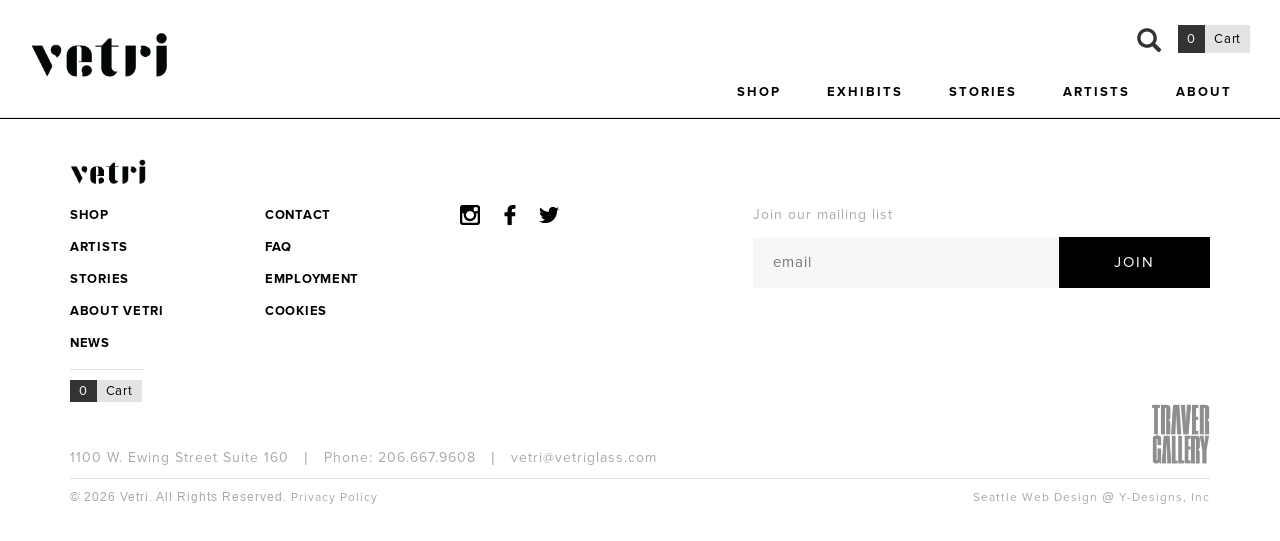

--- FILE ---
content_type: text/html; charset=UTF-8
request_url: https://vetriglass.com/product_groups/reintjes-vase-series/
body_size: 14595
content:
<!DOCTYPE html>
<!--[if lt IE 7]>      <html class="no-js lt-ie9 lt-ie8 lt-ie7" lang="en-US"> <![endif]-->
<!--[if IE 7]>         <html class="no-js lt-ie9 lt-ie8" lang="en-US"> <![endif]-->
<!--[if IE 8]>         <html class="no-js lt-ie9" lang="en-US"> <![endif]-->
<!--[if gt IE 8]><!--> <html class="no-js" lang="en-US"> <!--<![endif]-->
<head>
	<meta charset="UTF-8" />
	<meta name="viewport" content="width=device-width" />
	<meta http-equiv="X-UA-Compatible" content="IE=edge,chrome=1">
    <meta name="viewport" content="width=device-width, initial-scale=1.0, maximum-scale=1.0, user-scalable=no" />

	<title>Reintjes Vase Series Archives - Vetri</title>
    
    <link rel="icon" href="https://vetriglass.com/wp-content/themes/yd_primer/images/icon@32x32.png" sizes="32x32">
    <link rel="icon" href="https://vetriglass.com/wp-content/themes/yd_primer/images/icon@57x57.png" sizes="57x57">
    <link rel="icon" href="https://vetriglass.com/wp-content/themes/yd_primer/images/icon@76x76.png" sizes="76x76">
    <link rel="icon" href="https://vetriglass.com/wp-content/themes/yd_primer/images/icon@96x96.png" sizes="96x96">
    <link rel="icon" href="https://vetriglass.com/wp-content/themes/yd_primer/images/icon@128x128.png" sizes="128x128">
    <link rel="icon" href="https://vetriglass.com/wp-content/themes/yd_primer/images/icon@192x192.png" sizes="192x192">
    <link rel="icon" href="https://vetriglass.com/wp-content/themes/yd_primer/images/icon@228x228.png" sizes="228x228">
    <link rel="shortcut icon" sizes="196x196" href="https://vetriglass.com/wp-content/themes/yd_primer/images/icon@196x196.png">
    <link rel="apple-touch-icon" href="https://vetriglass.com/wp-content/themes/yd_primer/images/icon@120x120.png" sizes="120x120">
    <link rel="apple-touch-icon" href="https://vetriglass.com/wp-content/themes/yd_primer/images/icon@152x152.png" sizes="152x152">
    <link rel="apple-touch-icon" href="https://vetriglass.com/wp-content/themes/yd_primer/images/icon@180180.png" sizes="180x180">
    

	<link rel="stylesheet" type="text/css" href="https://vetriglass.com/wp-content/themes/yd_primer/style.css" />
	<script type="text/javascript">
	window.dataLayer = window.dataLayer || [];

	function gtag() {
		dataLayer.push(arguments);
	}

	gtag("consent", "default", {
		ad_personalization: "denied",
		ad_storage: "denied",
		ad_user_data: "denied",
		analytics_storage: "denied",
		functionality_storage: "denied",
		personalization_storage: "denied",
		security_storage: "granted",
		wait_for_update: 500,
	});
	gtag("set", "ads_data_redaction", true);
	</script>
<script type="text/javascript"
		id="Cookiebot"
		src="https://consent.cookiebot.com/uc.js"
		data-implementation="wp"
		data-cbid="22d72c34-8c00-46e0-9711-ce93bc958657"
							async	></script>
<meta name='robots' content='index, follow, max-image-preview:large, max-snippet:-1, max-video-preview:-1' />
<!-- Google Tag Manager -->
<script>(function(w,d,s,l,i){w[l]=w[l]||[];w[l].push({'gtm.start':
new Date().getTime(),event:'gtm.js'});var f=d.getElementsByTagName(s)[0],
j=d.createElement(s),dl=l!='dataLayer'?'&l='+l:'';j.async=true;j.src=
'https://www.googletagmanager.com/gtm.js?id='+i+dl;f.parentNode.insertBefore(j,f);
})(window,document,'script','dataLayer','GTM-M6CKB3H9');</script>
<!-- End Google Tag Manager -->
<script>window._wca = window._wca || [];</script>

	<!-- This site is optimized with the Yoast SEO plugin v26.6 - https://yoast.com/wordpress/plugins/seo/ -->
	<link rel="canonical" href="https://vetriglass.com/product_groups/reintjes-vase-series/" />
	<meta property="og:locale" content="en_US" />
	<meta property="og:type" content="article" />
	<meta property="og:title" content="Reintjes Vase Series Archives - Vetri" />
	<meta property="og:description" content="Alison Reintjes" />
	<meta property="og:url" content="https://vetriglass.com/product_groups/reintjes-vase-series/" />
	<meta property="og:site_name" content="Vetri" />
	<meta property="og:image" content="https://vetriglass.com/wp-content/uploads/2016/07/vetri-logo.jpg" />
	<meta property="og:image:width" content="500" />
	<meta property="og:image:height" content="263" />
	<meta property="og:image:type" content="image/jpeg" />
	<meta name="twitter:card" content="summary_large_image" />
	<script type="application/ld+json" class="yoast-schema-graph">{"@context":"https://schema.org","@graph":[{"@type":"CollectionPage","@id":"https://vetriglass.com/product_groups/reintjes-vase-series/","url":"https://vetriglass.com/product_groups/reintjes-vase-series/","name":"Reintjes Vase Series Archives - Vetri","isPartOf":{"@id":"https://vetriglass.com/#website"},"breadcrumb":{"@id":"https://vetriglass.com/product_groups/reintjes-vase-series/#breadcrumb"},"inLanguage":"en-US"},{"@type":"BreadcrumbList","@id":"https://vetriglass.com/product_groups/reintjes-vase-series/#breadcrumb","itemListElement":[{"@type":"ListItem","position":1,"name":"Home","item":"https://vetriglass.com/"},{"@type":"ListItem","position":2,"name":"Reintjes Vase Series"}]},{"@type":"WebSite","@id":"https://vetriglass.com/#website","url":"https://vetriglass.com/","name":"Vetri","description":"","potentialAction":[{"@type":"SearchAction","target":{"@type":"EntryPoint","urlTemplate":"https://vetriglass.com/?s={search_term_string}"},"query-input":{"@type":"PropertyValueSpecification","valueRequired":true,"valueName":"search_term_string"}}],"inLanguage":"en-US"}]}</script>
	<!-- / Yoast SEO plugin. -->


<link rel='dns-prefetch' href='//stats.wp.com' />
<link rel="alternate" type="application/rss+xml" title="Vetri &raquo; Feed" href="https://vetriglass.com/feed/" />
<link rel="alternate" type="application/rss+xml" title="Vetri &raquo; Reintjes Vase Series Product Group Feed" href="https://vetriglass.com/product_groups/reintjes-vase-series/feed/" />
<style id='wp-img-auto-sizes-contain-inline-css' type='text/css'>
img:is([sizes=auto i],[sizes^="auto," i]){contain-intrinsic-size:3000px 1500px}
/*# sourceURL=wp-img-auto-sizes-contain-inline-css */
</style>
<link rel='stylesheet' id='style-css' href='https://vetriglass.com/wp-content/themes/yd_primer/css/compiled/style.css?ver=20210125a' type='text/css' media='all' />
<link rel='stylesheet' id='product-group-css' href='https://vetriglass.com/wp-content/themes/yd_primer/css/compiled/product-group.css?ver=6.9' type='text/css' media='all' />
<style id='wp-emoji-styles-inline-css' type='text/css'>

	img.wp-smiley, img.emoji {
		display: inline !important;
		border: none !important;
		box-shadow: none !important;
		height: 1em !important;
		width: 1em !important;
		margin: 0 0.07em !important;
		vertical-align: -0.1em !important;
		background: none !important;
		padding: 0 !important;
	}
/*# sourceURL=wp-emoji-styles-inline-css */
</style>
<style id='wp-block-library-inline-css' type='text/css'>
:root{--wp-block-synced-color:#7a00df;--wp-block-synced-color--rgb:122,0,223;--wp-bound-block-color:var(--wp-block-synced-color);--wp-editor-canvas-background:#ddd;--wp-admin-theme-color:#007cba;--wp-admin-theme-color--rgb:0,124,186;--wp-admin-theme-color-darker-10:#006ba1;--wp-admin-theme-color-darker-10--rgb:0,107,160.5;--wp-admin-theme-color-darker-20:#005a87;--wp-admin-theme-color-darker-20--rgb:0,90,135;--wp-admin-border-width-focus:2px}@media (min-resolution:192dpi){:root{--wp-admin-border-width-focus:1.5px}}.wp-element-button{cursor:pointer}:root .has-very-light-gray-background-color{background-color:#eee}:root .has-very-dark-gray-background-color{background-color:#313131}:root .has-very-light-gray-color{color:#eee}:root .has-very-dark-gray-color{color:#313131}:root .has-vivid-green-cyan-to-vivid-cyan-blue-gradient-background{background:linear-gradient(135deg,#00d084,#0693e3)}:root .has-purple-crush-gradient-background{background:linear-gradient(135deg,#34e2e4,#4721fb 50%,#ab1dfe)}:root .has-hazy-dawn-gradient-background{background:linear-gradient(135deg,#faaca8,#dad0ec)}:root .has-subdued-olive-gradient-background{background:linear-gradient(135deg,#fafae1,#67a671)}:root .has-atomic-cream-gradient-background{background:linear-gradient(135deg,#fdd79a,#004a59)}:root .has-nightshade-gradient-background{background:linear-gradient(135deg,#330968,#31cdcf)}:root .has-midnight-gradient-background{background:linear-gradient(135deg,#020381,#2874fc)}:root{--wp--preset--font-size--normal:16px;--wp--preset--font-size--huge:42px}.has-regular-font-size{font-size:1em}.has-larger-font-size{font-size:2.625em}.has-normal-font-size{font-size:var(--wp--preset--font-size--normal)}.has-huge-font-size{font-size:var(--wp--preset--font-size--huge)}.has-text-align-center{text-align:center}.has-text-align-left{text-align:left}.has-text-align-right{text-align:right}.has-fit-text{white-space:nowrap!important}#end-resizable-editor-section{display:none}.aligncenter{clear:both}.items-justified-left{justify-content:flex-start}.items-justified-center{justify-content:center}.items-justified-right{justify-content:flex-end}.items-justified-space-between{justify-content:space-between}.screen-reader-text{border:0;clip-path:inset(50%);height:1px;margin:-1px;overflow:hidden;padding:0;position:absolute;width:1px;word-wrap:normal!important}.screen-reader-text:focus{background-color:#ddd;clip-path:none;color:#444;display:block;font-size:1em;height:auto;left:5px;line-height:normal;padding:15px 23px 14px;text-decoration:none;top:5px;width:auto;z-index:100000}html :where(.has-border-color){border-style:solid}html :where([style*=border-top-color]){border-top-style:solid}html :where([style*=border-right-color]){border-right-style:solid}html :where([style*=border-bottom-color]){border-bottom-style:solid}html :where([style*=border-left-color]){border-left-style:solid}html :where([style*=border-width]){border-style:solid}html :where([style*=border-top-width]){border-top-style:solid}html :where([style*=border-right-width]){border-right-style:solid}html :where([style*=border-bottom-width]){border-bottom-style:solid}html :where([style*=border-left-width]){border-left-style:solid}html :where(img[class*=wp-image-]){height:auto;max-width:100%}:where(figure){margin:0 0 1em}html :where(.is-position-sticky){--wp-admin--admin-bar--position-offset:var(--wp-admin--admin-bar--height,0px)}@media screen and (max-width:600px){html :where(.is-position-sticky){--wp-admin--admin-bar--position-offset:0px}}

/*# sourceURL=wp-block-library-inline-css */
</style><style id='global-styles-inline-css' type='text/css'>
:root{--wp--preset--aspect-ratio--square: 1;--wp--preset--aspect-ratio--4-3: 4/3;--wp--preset--aspect-ratio--3-4: 3/4;--wp--preset--aspect-ratio--3-2: 3/2;--wp--preset--aspect-ratio--2-3: 2/3;--wp--preset--aspect-ratio--16-9: 16/9;--wp--preset--aspect-ratio--9-16: 9/16;--wp--preset--color--black: #000000;--wp--preset--color--cyan-bluish-gray: #abb8c3;--wp--preset--color--white: #ffffff;--wp--preset--color--pale-pink: #f78da7;--wp--preset--color--vivid-red: #cf2e2e;--wp--preset--color--luminous-vivid-orange: #ff6900;--wp--preset--color--luminous-vivid-amber: #fcb900;--wp--preset--color--light-green-cyan: #7bdcb5;--wp--preset--color--vivid-green-cyan: #00d084;--wp--preset--color--pale-cyan-blue: #8ed1fc;--wp--preset--color--vivid-cyan-blue: #0693e3;--wp--preset--color--vivid-purple: #9b51e0;--wp--preset--gradient--vivid-cyan-blue-to-vivid-purple: linear-gradient(135deg,rgb(6,147,227) 0%,rgb(155,81,224) 100%);--wp--preset--gradient--light-green-cyan-to-vivid-green-cyan: linear-gradient(135deg,rgb(122,220,180) 0%,rgb(0,208,130) 100%);--wp--preset--gradient--luminous-vivid-amber-to-luminous-vivid-orange: linear-gradient(135deg,rgb(252,185,0) 0%,rgb(255,105,0) 100%);--wp--preset--gradient--luminous-vivid-orange-to-vivid-red: linear-gradient(135deg,rgb(255,105,0) 0%,rgb(207,46,46) 100%);--wp--preset--gradient--very-light-gray-to-cyan-bluish-gray: linear-gradient(135deg,rgb(238,238,238) 0%,rgb(169,184,195) 100%);--wp--preset--gradient--cool-to-warm-spectrum: linear-gradient(135deg,rgb(74,234,220) 0%,rgb(151,120,209) 20%,rgb(207,42,186) 40%,rgb(238,44,130) 60%,rgb(251,105,98) 80%,rgb(254,248,76) 100%);--wp--preset--gradient--blush-light-purple: linear-gradient(135deg,rgb(255,206,236) 0%,rgb(152,150,240) 100%);--wp--preset--gradient--blush-bordeaux: linear-gradient(135deg,rgb(254,205,165) 0%,rgb(254,45,45) 50%,rgb(107,0,62) 100%);--wp--preset--gradient--luminous-dusk: linear-gradient(135deg,rgb(255,203,112) 0%,rgb(199,81,192) 50%,rgb(65,88,208) 100%);--wp--preset--gradient--pale-ocean: linear-gradient(135deg,rgb(255,245,203) 0%,rgb(182,227,212) 50%,rgb(51,167,181) 100%);--wp--preset--gradient--electric-grass: linear-gradient(135deg,rgb(202,248,128) 0%,rgb(113,206,126) 100%);--wp--preset--gradient--midnight: linear-gradient(135deg,rgb(2,3,129) 0%,rgb(40,116,252) 100%);--wp--preset--font-size--small: 13px;--wp--preset--font-size--medium: 20px;--wp--preset--font-size--large: 36px;--wp--preset--font-size--x-large: 42px;--wp--preset--spacing--20: 0.44rem;--wp--preset--spacing--30: 0.67rem;--wp--preset--spacing--40: 1rem;--wp--preset--spacing--50: 1.5rem;--wp--preset--spacing--60: 2.25rem;--wp--preset--spacing--70: 3.38rem;--wp--preset--spacing--80: 5.06rem;--wp--preset--shadow--natural: 6px 6px 9px rgba(0, 0, 0, 0.2);--wp--preset--shadow--deep: 12px 12px 50px rgba(0, 0, 0, 0.4);--wp--preset--shadow--sharp: 6px 6px 0px rgba(0, 0, 0, 0.2);--wp--preset--shadow--outlined: 6px 6px 0px -3px rgb(255, 255, 255), 6px 6px rgb(0, 0, 0);--wp--preset--shadow--crisp: 6px 6px 0px rgb(0, 0, 0);}:where(.is-layout-flex){gap: 0.5em;}:where(.is-layout-grid){gap: 0.5em;}body .is-layout-flex{display: flex;}.is-layout-flex{flex-wrap: wrap;align-items: center;}.is-layout-flex > :is(*, div){margin: 0;}body .is-layout-grid{display: grid;}.is-layout-grid > :is(*, div){margin: 0;}:where(.wp-block-columns.is-layout-flex){gap: 2em;}:where(.wp-block-columns.is-layout-grid){gap: 2em;}:where(.wp-block-post-template.is-layout-flex){gap: 1.25em;}:where(.wp-block-post-template.is-layout-grid){gap: 1.25em;}.has-black-color{color: var(--wp--preset--color--black) !important;}.has-cyan-bluish-gray-color{color: var(--wp--preset--color--cyan-bluish-gray) !important;}.has-white-color{color: var(--wp--preset--color--white) !important;}.has-pale-pink-color{color: var(--wp--preset--color--pale-pink) !important;}.has-vivid-red-color{color: var(--wp--preset--color--vivid-red) !important;}.has-luminous-vivid-orange-color{color: var(--wp--preset--color--luminous-vivid-orange) !important;}.has-luminous-vivid-amber-color{color: var(--wp--preset--color--luminous-vivid-amber) !important;}.has-light-green-cyan-color{color: var(--wp--preset--color--light-green-cyan) !important;}.has-vivid-green-cyan-color{color: var(--wp--preset--color--vivid-green-cyan) !important;}.has-pale-cyan-blue-color{color: var(--wp--preset--color--pale-cyan-blue) !important;}.has-vivid-cyan-blue-color{color: var(--wp--preset--color--vivid-cyan-blue) !important;}.has-vivid-purple-color{color: var(--wp--preset--color--vivid-purple) !important;}.has-black-background-color{background-color: var(--wp--preset--color--black) !important;}.has-cyan-bluish-gray-background-color{background-color: var(--wp--preset--color--cyan-bluish-gray) !important;}.has-white-background-color{background-color: var(--wp--preset--color--white) !important;}.has-pale-pink-background-color{background-color: var(--wp--preset--color--pale-pink) !important;}.has-vivid-red-background-color{background-color: var(--wp--preset--color--vivid-red) !important;}.has-luminous-vivid-orange-background-color{background-color: var(--wp--preset--color--luminous-vivid-orange) !important;}.has-luminous-vivid-amber-background-color{background-color: var(--wp--preset--color--luminous-vivid-amber) !important;}.has-light-green-cyan-background-color{background-color: var(--wp--preset--color--light-green-cyan) !important;}.has-vivid-green-cyan-background-color{background-color: var(--wp--preset--color--vivid-green-cyan) !important;}.has-pale-cyan-blue-background-color{background-color: var(--wp--preset--color--pale-cyan-blue) !important;}.has-vivid-cyan-blue-background-color{background-color: var(--wp--preset--color--vivid-cyan-blue) !important;}.has-vivid-purple-background-color{background-color: var(--wp--preset--color--vivid-purple) !important;}.has-black-border-color{border-color: var(--wp--preset--color--black) !important;}.has-cyan-bluish-gray-border-color{border-color: var(--wp--preset--color--cyan-bluish-gray) !important;}.has-white-border-color{border-color: var(--wp--preset--color--white) !important;}.has-pale-pink-border-color{border-color: var(--wp--preset--color--pale-pink) !important;}.has-vivid-red-border-color{border-color: var(--wp--preset--color--vivid-red) !important;}.has-luminous-vivid-orange-border-color{border-color: var(--wp--preset--color--luminous-vivid-orange) !important;}.has-luminous-vivid-amber-border-color{border-color: var(--wp--preset--color--luminous-vivid-amber) !important;}.has-light-green-cyan-border-color{border-color: var(--wp--preset--color--light-green-cyan) !important;}.has-vivid-green-cyan-border-color{border-color: var(--wp--preset--color--vivid-green-cyan) !important;}.has-pale-cyan-blue-border-color{border-color: var(--wp--preset--color--pale-cyan-blue) !important;}.has-vivid-cyan-blue-border-color{border-color: var(--wp--preset--color--vivid-cyan-blue) !important;}.has-vivid-purple-border-color{border-color: var(--wp--preset--color--vivid-purple) !important;}.has-vivid-cyan-blue-to-vivid-purple-gradient-background{background: var(--wp--preset--gradient--vivid-cyan-blue-to-vivid-purple) !important;}.has-light-green-cyan-to-vivid-green-cyan-gradient-background{background: var(--wp--preset--gradient--light-green-cyan-to-vivid-green-cyan) !important;}.has-luminous-vivid-amber-to-luminous-vivid-orange-gradient-background{background: var(--wp--preset--gradient--luminous-vivid-amber-to-luminous-vivid-orange) !important;}.has-luminous-vivid-orange-to-vivid-red-gradient-background{background: var(--wp--preset--gradient--luminous-vivid-orange-to-vivid-red) !important;}.has-very-light-gray-to-cyan-bluish-gray-gradient-background{background: var(--wp--preset--gradient--very-light-gray-to-cyan-bluish-gray) !important;}.has-cool-to-warm-spectrum-gradient-background{background: var(--wp--preset--gradient--cool-to-warm-spectrum) !important;}.has-blush-light-purple-gradient-background{background: var(--wp--preset--gradient--blush-light-purple) !important;}.has-blush-bordeaux-gradient-background{background: var(--wp--preset--gradient--blush-bordeaux) !important;}.has-luminous-dusk-gradient-background{background: var(--wp--preset--gradient--luminous-dusk) !important;}.has-pale-ocean-gradient-background{background: var(--wp--preset--gradient--pale-ocean) !important;}.has-electric-grass-gradient-background{background: var(--wp--preset--gradient--electric-grass) !important;}.has-midnight-gradient-background{background: var(--wp--preset--gradient--midnight) !important;}.has-small-font-size{font-size: var(--wp--preset--font-size--small) !important;}.has-medium-font-size{font-size: var(--wp--preset--font-size--medium) !important;}.has-large-font-size{font-size: var(--wp--preset--font-size--large) !important;}.has-x-large-font-size{font-size: var(--wp--preset--font-size--x-large) !important;}
/*# sourceURL=global-styles-inline-css */
</style>

<style id='classic-theme-styles-inline-css' type='text/css'>
/*! This file is auto-generated */
.wp-block-button__link{color:#fff;background-color:#32373c;border-radius:9999px;box-shadow:none;text-decoration:none;padding:calc(.667em + 2px) calc(1.333em + 2px);font-size:1.125em}.wp-block-file__button{background:#32373c;color:#fff;text-decoration:none}
/*# sourceURL=/wp-includes/css/classic-themes.min.css */
</style>
<link rel='stylesheet' id='contact-form-7-css' href='https://vetriglass.com/wp-content/plugins/contact-form-7/includes/css/styles.css?ver=6.1.4' type='text/css' media='all' />
<link rel='stylesheet' id='woocommerce-layout-css' href='https://vetriglass.com/wp-content/plugins/woocommerce/assets/css/woocommerce-layout.css?ver=10.4.2' type='text/css' media='all' />
<style id='woocommerce-layout-inline-css' type='text/css'>

	.infinite-scroll .woocommerce-pagination {
		display: none;
	}
/*# sourceURL=woocommerce-layout-inline-css */
</style>
<link rel='stylesheet' id='woocommerce-smallscreen-css' href='https://vetriglass.com/wp-content/plugins/woocommerce/assets/css/woocommerce-smallscreen.css?ver=10.4.2' type='text/css' media='only screen and (max-width: 768px)' />
<link rel='stylesheet' id='woocommerce-general-css' href='https://vetriglass.com/wp-content/plugins/woocommerce/assets/css/woocommerce.css?ver=10.4.2' type='text/css' media='all' />
<style id='woocommerce-inline-inline-css' type='text/css'>
.woocommerce form .form-row .required { visibility: visible; }
/*# sourceURL=woocommerce-inline-inline-css */
</style>
<link rel='stylesheet' id='wc-composite-css-css' href='https://vetriglass.com/wp-content/plugins/woocommerce-composite-products/assets/css/frontend/woocommerce.css?ver=10.5.0' type='text/css' media='all' />
<link rel='stylesheet' id='ydprimer-css' href='https://vetriglass.com/wp-content/themes/yd_primer/style.css?ver=6.9' type='text/css' media='all' />
<link rel='stylesheet' id='bootstrap-css' href='https://vetriglass.com/wp-content/themes/yd_primer/css/vendor/bootstrap.min.css?ver=6.9' type='text/css' media='all' />
<link rel='stylesheet' id='bootstrap-theme-css' href='https://vetriglass.com/wp-content/themes/yd_primer/css/vendor/bootstrap-theme.min.css?ver=6.9' type='text/css' media='all' />
<link rel='stylesheet' id='wp-pagenavi-css' href='https://vetriglass.com/wp-content/plugins/wp-pagenavi/pagenavi-css.css?ver=2.70' type='text/css' media='all' />
<link rel='stylesheet' id='wc-cp-checkout-blocks-css' href='https://vetriglass.com/wp-content/plugins/woocommerce-composite-products/assets/css/frontend/checkout-blocks.css?ver=10.5.0' type='text/css' media='all' />
<script type="text/javascript" src="https://vetriglass.com/wp-includes/js/dist/hooks.min.js?ver=dd5603f07f9220ed27f1" id="wp-hooks-js"></script>
<script type="text/javascript" src="https://vetriglass.com/wp-includes/js/jquery/jquery.min.js?ver=3.7.1" id="jquery-core-js"></script>
<script type="text/javascript" src="https://vetriglass.com/wp-includes/js/jquery/jquery-migrate.min.js?ver=3.4.1" id="jquery-migrate-js"></script>
<script type="text/javascript" src="https://vetriglass.com/wp-content/plugins/woocommerce/assets/js/jquery-blockui/jquery.blockUI.min.js?ver=2.7.0-wc.10.4.2" id="wc-jquery-blockui-js" defer="defer" data-wp-strategy="defer"></script>
<script type="text/javascript" id="wc-add-to-cart-js-extra">
/* <![CDATA[ */
var wc_add_to_cart_params = {"ajax_url":"/wp-admin/admin-ajax.php","wc_ajax_url":"/?wc-ajax=%%endpoint%%","i18n_view_cart":"View cart","cart_url":"https://vetriglass.com/cart/","is_cart":"","cart_redirect_after_add":"no"};
//# sourceURL=wc-add-to-cart-js-extra
/* ]]> */
</script>
<script type="text/javascript" src="https://vetriglass.com/wp-content/plugins/woocommerce/assets/js/frontend/add-to-cart.min.js?ver=10.4.2" id="wc-add-to-cart-js" defer="defer" data-wp-strategy="defer"></script>
<script type="text/javascript" src="https://vetriglass.com/wp-content/plugins/woocommerce/assets/js/js-cookie/js.cookie.min.js?ver=2.1.4-wc.10.4.2" id="wc-js-cookie-js" defer="defer" data-wp-strategy="defer"></script>
<script type="text/javascript" id="woocommerce-js-extra">
/* <![CDATA[ */
var woocommerce_params = {"ajax_url":"/wp-admin/admin-ajax.php","wc_ajax_url":"/?wc-ajax=%%endpoint%%","i18n_password_show":"Show password","i18n_password_hide":"Hide password"};
//# sourceURL=woocommerce-js-extra
/* ]]> */
</script>
<script type="text/javascript" src="https://vetriglass.com/wp-content/plugins/woocommerce/assets/js/frontend/woocommerce.min.js?ver=10.4.2" id="woocommerce-js" defer="defer" data-wp-strategy="defer"></script>
<script type="text/javascript" src="https://stats.wp.com/s-202604.js" id="woocommerce-analytics-js" defer="defer" data-wp-strategy="defer"></script>
<script type="text/javascript" id="wpm-js-extra">
/* <![CDATA[ */
var wpm = {"ajax_url":"https://vetriglass.com/wp-admin/admin-ajax.php","root":"https://vetriglass.com/wp-json/","nonce_wp_rest":"61fd9addcc","nonce_ajax":"cb9ea85967"};
//# sourceURL=wpm-js-extra
/* ]]> */
</script>
<script type="text/javascript" src="https://vetriglass.com/wp-content/plugins/woocommerce-google-adwords-conversion-tracking-tag/js/public/free/wpm-public.p1.min.js?ver=1.54.1" id="wpm-js"></script>
<link rel="https://api.w.org/" href="https://vetriglass.com/wp-json/" /><link rel="EditURI" type="application/rsd+xml" title="RSD" href="https://vetriglass.com/xmlrpc.php?rsd" />
<link rel='https://github.com/WP-API/WP-API' href='https://vetriglass.com/wp-json' />
	<style>img#wpstats{display:none}</style>
			<noscript><style>.woocommerce-product-gallery{ opacity: 1 !important; }</style></noscript>
	
<!-- START Pixel Manager for WooCommerce -->

		<script data-cookieconsent="ignore" data-uc-allowed="true">

			window.wpmDataLayer = window.wpmDataLayer || {};
			window.wpmDataLayer = Object.assign(window.wpmDataLayer, {"cart":{},"cart_item_keys":{},"version":{"number":"1.54.1","pro":false,"eligible_for_updates":false,"distro":"fms","beta":false,"show":true},"pixels":{"google":{"linker":{"settings":null},"user_id":false,"ads":{"conversion_ids":{"AW-667014557":"w9u1CPad9OEBEJ2rh74C"},"dynamic_remarketing":{"status":true,"id_type":"post_id","send_events_with_parent_ids":true},"google_business_vertical":"retail","phone_conversion_number":"","phone_conversion_label":""},"tag_id":"AW-667014557","tag_id_suppressed":[],"tag_gateway":{"measurement_path":""},"tcf_support":false,"consent_mode":{"is_active":false,"wait_for_update":500,"ads_data_redaction":false,"url_passthrough":true}}},"shop":{"list_name":"","list_id":"","page_type":"","currency":"USD","selectors":{"addToCart":[],"beginCheckout":[]},"order_duplication_prevention":true,"view_item_list_trigger":{"test_mode":false,"background_color":"green","opacity":0.5,"repeat":true,"timeout":1000,"threshold":0.8},"variations_output":true,"session_active":false},"page":{"id":false,"title":"","type":false,"categories":[],"parent":{"id":false,"title":"","type":false,"categories":[]}},"general":{"user_logged_in":false,"scroll_tracking_thresholds":[],"page_id":false,"exclude_domains":[],"server_2_server":{"active":false,"user_agent_exclude_patterns":[],"ip_exclude_list":[],"pageview_event_s2s":{"is_active":false,"pixels":[]}},"consent_management":{"explicit_consent":false},"lazy_load_pmw":false,"chunk_base_path":"https://vetriglass.com/wp-content/plugins/woocommerce-google-adwords-conversion-tracking-tag/js/public/free/","modules":{"load_deprecated_functions":true}}});

		</script>

		
<!-- END Pixel Manager for WooCommerce -->
	<script src="https://use.typekit.net/djh7jin.js"></script>
	<script>try{Typekit.load({ async: true });}catch(e){}</script>

		<script type="text/javascript">window.nonce = "8b2c818503";</script>
<link rel='stylesheet' id='wc-stripe-blocks-checkout-style-css' href='https://vetriglass.com/wp-content/plugins/woocommerce-gateway-stripe/build/upe-blocks.css?ver=1e1661bb3db973deba05' type='text/css' media='all' />
<link rel='stylesheet' id='wc-blocks-style-css' href='https://vetriglass.com/wp-content/plugins/woocommerce/assets/client/blocks/wc-blocks.css?ver=wc-10.4.2' type='text/css' media='all' />
</head>
<body>
	<!--[if lt IE 7]>
        <p class="browsehappy">You are using an <strong>outdated</strong> browser. Please <a href="http://browsehappy.com/">upgrade your browser</a> to improve your experience.</p>
    <![endif]-->
	<div id="wrapper" class="hfeed">
		<header id="header" role="banner">
			<section id="branding">
				<a href="https://vetriglass.com/" title="Vetri Glass" rel="home">
					<img src="https://vetriglass.com/wp-content/themes/yd_primer/images/vetri-logo.png">
				</a>
			</section>
			<div id="contact-information">
				<p>
												
					<a href="http://maps.google.com/?q=1100 W. Ewing Street Suite 160" target="_blank" alt="View our location!">1100 W. Ewing Street Suite 160</a>
					
										<a href="tel://206.667.9608" class="phone" alt="Call now!">206.667.9608</a>
					
										<a href="mailto:vetri@vetriglass.com" class="email" target="_top">vetri@vetriglass.com</a>
				</p>
			</div>

			<span id="mobile-menu-icon" class="visible-xs-block glyphicon glyphicon-option-vertical"></span>

			<nav id="menu" class="navigation" role="navigation">
				<div class="menu-top">
					<a class="cart" href="https://vetriglass.com/cart/" title="View your shopping cart">
						<span class="cart-qty">0</span>
						<span class="cart-title">Cart</span>
					</a>
					<span class="search-icon glyphicon glyphicon-search active hidden-xs"></span>
					<div class="search-form-container">
						<form role="search" method="get" id="searchform" class="searchform" action="https://vetriglass.com">
	<div>
		<label class="screen-reader-text" for="s">Search for:</label>
		<input type="text" value="" name="s" id="s">
		<input type="submit" id="searchsubmit" value="Search">
	</div>
</form>					</div>
				</div>
				<div class="menu-bottom">
					<!--Shop Menu-->
					<div class="shop menu-item">
						<a href="https://vetriglass.com/shop/">
							Shop
						</a>
						<div class="dropdown">
							<h4>Categories</h4>
																														<a class="dropdown-link contain fours" href="https://vetriglass.com/shop/?f[product_secondary_cat]=form">
									<div class="image" style="background-image: url('https://vetriglass.com/wp-content/uploads/2024/06/acus_80778-scaled.jpg');"></div>
									<div class="title">Form</div>
								</a>
																							<a class="dropdown-link contain fours" href="https://vetriglass.com/shop/?f[product_secondary_cat]=function">
									<div class="image" style="background-image: url('https://vetriglass.com/wp-content/uploads/2025/07/81554-AndKovsuperchunk-moss.jpeg');"></div>
									<div class="title">Function</div>
								</a>
																							<a class="dropdown-link contain fours" href="https://vetriglass.com/shop/?f[product_secondary_cat]=wearable">
									<div class="image" style="background-image: url('https://vetriglass.com/wp-content/uploads/2024/04/jules_78777b.jpg');"></div>
									<div class="title">Wear</div>
								</a>
																							<a class="dropdown-link contain fours" href="https://vetriglass.com/shop/?f[product_secondary_cat]=new-arrivals">
									<div class="image" style="background-image: url('https://vetriglass.com/wp-content/uploads/2025/09/81672_JPark1-1.jpg');"></div>
									<div class="title">New</div>
								</a>
							
							<a class="collection-link" href="/shop/">
								<div class="inside">
								</div>
								<div class="text">
									&#10132;<br/>
									Browse the Collection
								</div>
							</a>
							<div class="clearfix"></div>
						</div>
					</div><!--Exhibits Menu--><div class="exhibits menu-item">
						<a href="https://vetriglass.com/exhibits/">
							Exhibits
						</a>
						<div class="dropdown">
							<h4>Exhibits</h4>
																							<a class="dropdown-link" href="https://vetriglass.com/event/holiday-break-2025/">
									<div class="image" style="background-image: url('https://vetriglass.com/wp-content/uploads/2025/12/VETRI-HOMEPAGE-300x131.jpg');"></div>
									<div class="title">Holiday Break 2025</div>
									<span class="dates">
										Dec 24, 2025										 - Jan 5, 2026									</span>
								</a>
																							<a class="dropdown-link" href="https://vetriglass.com/event/new-work-andrew-hayes-nancy-stentz-oct-2025/">
									<div class="image" style="background-image: url('https://vetriglass.com/wp-content/uploads/2025/09/for-email-300x180.jpg');"></div>
									<div class="title">New Work | Andrew Hayes & Nancy Stentz | Oct 2025</div>
									<span class="dates">
										Oct 4, 2025										 - Nov 1, 2025									</span>
								</a>
																							<a class="dropdown-link" href="https://vetriglass.com/event/glasscape-andi-kovel-justin-parker-oct-2025/">
									<div class="image" style="background-image: url('https://vetriglass.com/wp-content/uploads/2025/09/swatch-purples0deatil-300x225.jpeg');"></div>
									<div class="title">Glasscape | Andi Kovel & Justin Parker | Oct 2025</div>
									<span class="dates">
										Oct 4, 2025										 - Nov 1, 2025									</span>
								</a>
														<a class="collection-link" href="/exhibits/">
								<div class="text">
									&#10132;<br>
									All Exhibits
								</div>
							</a>
							<div class="clearfix"></div>
						</div>
					</div><!--Stories Menu--><div class="stories menu-item">
						<a href="https://vetriglass.com/story/">
							Stories
						</a>
						<div class="dropdown">
							<h4>Latest Stories</h4>
																														<a class="dropdown-link" href="https://vetriglass.com/story/we-are-having-a-summer-party/">
									<div class="image" style="background-image: url('https://vetriglass.com/wp-content/uploads/2025/07/TRAVER-3B-300x191.jpg');"></div>
									<div class="title">We Are Having A Summer Party!</div>
								</a>
																							<a class="dropdown-link" href="https://vetriglass.com/story/vetris-poped-up/">
									<div class="image" style="background-image: url('https://vetriglass.com/wp-content/uploads/2025/03/for-homepage-website-300x126.jpg');"></div>
									<div class="title">BIG NEWS!!! Vetri's Poped-Up</div>
								</a>
																							<a class="dropdown-link" href="https://vetriglass.com/story/pico-de-botella-series-by-luisa-restrepo/">
									<div class="image" style="background-image: url('https://vetriglass.com/wp-content/uploads/2023/06/restrepo_79651b-300x200.jpg');"></div>
									<div class="title">Pico de Botella Series by Luisa Restrepo</div>
								</a>
														<a class="collection-link" href="/story/">
								<div class="text">
									&#10132;<br>
									More Stories
								</div>
							</a>
							<div class="clearfix"></div>
						</div>
					</div><!--Artists Menu--><div class="artists menu-item">
						<a href="https://vetriglass.com/artist/">
							Artists
						</a>
						<div class="dropdown">
							<h4>Featured Artists</h4>
																							<a class="dropdown-link contain" href="https://vetriglass.com/artist/amanda-mcdonald-stern/">
									<div class="image" style="background-image: url('https://vetriglass.com/wp-content/uploads/2022/10/hue42_78908-2.jpg');"></div>
									<div class="title">Amanda McDonald Stern Studio</div>
								</a>
																							<a class="dropdown-link contain" href="https://vetriglass.com/artist/andi-kovel/">
									<div class="image" style="background-image: url('https://vetriglass.com/wp-content/uploads/2025/09/81670_AKov_18.jpg');"></div>
									<div class="title">Andi Kovel</div>
								</a>
																							<a class="dropdown-link contain" href="https://vetriglass.com/artist/ann-wahlstrom/">
									<div class="image" style="background-image: url('https://vetriglass.com/wp-content/uploads/2019/04/wahlstrom_73566.jpg');"></div>
									<div class="title">Ann Wahlstrom</div>
								</a>
														<a class="collection-link" href="/artist/">
								<div class="text">
									&#10132;<br>
									All Artists
								</div>
							</a>
							<div class="clearfix"></div>
						</div>
					</div><!--About Menu--><div class="about menu-item">
						<a href="https://vetriglass.com/about/">
							About
						</a>
					</div><!--Contact--><div class="contact menu-item visible-xs">
						<a href="https://vetriglass.com/contact/">
							Contact
						</a>
					</div>

				</div>
			</nav>
			<div class="clearfix"></div>
		</header>
		<div id="container">
				<div class="clear"></div>
				<a href="#" class="back-to-top">
					<span class="glyphicon glyphicon-chevron-up"></span>
				</a>
			</div>
			<footer id="footer" role="contentinfo">
				<div class="container">
					<div class="row">
						<div class="col-sm-12">
							<img class="logo" src="https://vetriglass.com/wp-content/themes/yd_primer/images/vetri-logo.png">
						</div>
					</div>
					<div class="row">
						<div class="col-sm-2 generic-footer-container">
							<nav class="navigation" role="navigation">
								<ul id="footer-navigation" class="uppercase"><li id="menu-item-151" class="menu-item menu-item-type-post_type menu-item-object-page menu-item-151 shop"><a href="https://vetriglass.com/shop/">Shop</a></li>
<li id="menu-item-160" class="menu-item menu-item-type-post_type menu-item-object-page menu-item-160 artists"><a href="https://vetriglass.com/artist/">Artists</a></li>
<li id="menu-item-152" class="menu-item menu-item-type-post_type menu-item-object-page menu-item-152 stories"><a href="https://vetriglass.com/story/">Stories</a></li>
<li id="menu-item-145" class="menu-item menu-item-type-post_type menu-item-object-page menu-item-145 about-vetri"><a href="https://vetriglass.com/about/">About Vetri</a></li>
<li id="menu-item-159" class="menu-item menu-item-type-post_type menu-item-object-page menu-item-159 news"><a href="https://vetriglass.com/news/">News</a></li>
</ul>								<div class="divider"></div>
								<a class="cart" href="https://vetriglass.com/cart/" title="View your shopping cart">
									<span class="cart-qty">0</span>
									<span class="cart-title">Cart</span>
								</a>
							</nav>
						</div>
						<div class="col-sm-2 generic-footer-container">
							<ul class="uppercase">
								<li><a href="https://vetriglass.com/contact/">Contact</a></li>
								<li><a href="https://vetriglass.com/faq/">FAQ</a></li>
								<li><a href="https://vetriglass.com/employment/">Employment</a></li>
								<li><a href="https://vetriglass.com/cookies/">Cookies</a></li>
															</ul>
						</div>
						<div class="col-sm-2 generic-footer-container">
							<ul class="uppercase">
								<li class="social-media-icons">
									
<div class="social-media-icons">
		<a href="https://www.instagram.com/vetriglass/" target="_blank"><svg version="1.1" xmlns="http://www.w3.org/2000/svg" xmlns:xlink="http://www.w3.org/1999/xlink" x="0px" y="0px" width="97.395px" height="97.395px" viewBox="0 0 97.395 97.395" style="enable-background:new 0 0 97.395 97.395;" xml:space="preserve"><path d="M12.501,0h72.393c6.875,0,12.5,5.09,12.5,12.5v72.395c0,7.41-5.625,12.5-12.5,12.5H12.501C5.624,97.395,0,92.305,0,84.895V12.5C0,5.09,5.624,0,12.501,0L12.501,0z M70.948,10.821c-2.412,0-4.383,1.972-4.383,4.385v10.495c0,2.412,1.971,4.385,4.383,4.385h11.008c2.412,0,4.385-1.973,4.385-4.385V15.206c0-2.413-1.973-4.385-4.385-4.385H70.948L70.948,10.821z M86.387,41.188h-8.572c0.811,2.648,1.25,5.453,1.25,8.355c0,16.2-13.556,29.332-30.275,29.332c-16.718,0-30.272-13.132-30.272-29.332c0-2.904,0.438-5.708,1.25-8.355h-8.945v41.141c0,2.129,1.742,3.872,3.872,3.872h67.822c2.13,0,3.872-1.742,3.872-3.872V41.188H86.387z M48.789,29.533c-10.802,0-19.56,8.485-19.56,18.953c0,10.468,8.758,18.953,19.56,18.953c10.803,0,19.562-8.485,19.562-18.953C68.351,38.018,59.593,29.533,48.789,29.533z"/></svg></a>
		<a href="https://www.facebook.com/vetriglass/" target="_blank"><svg version="1.1" xmlns="http://www.w3.org/2000/svg" xmlns:xlink="http://www.w3.org/1999/xlink" x="0px" y="0px" width="96.124px" height="96.123px" viewBox="0 0 96.124 96.123" style="enable-background:new 0 0 96.124 96.123;" xml:space="preserve"><path d="M72.089,0.02L59.624,0C45.62,0,36.57,9.285,36.57,23.656v10.907H24.037c-1.083,0-1.96,0.878-1.96,1.961v15.803c0,1.083,0.878,1.96,1.96,1.96h12.533v39.876c0,1.083,0.877,1.96,1.96,1.96h16.352c1.083,0,1.96-0.878,1.96-1.96V54.287h14.654c1.083,0,1.96-0.877,1.96-1.96l0.006-15.803c0-0.52-0.207-1.018-0.574-1.386c-0.367-0.368-0.867-0.575-1.387-0.575H56.842v-9.246c0-4.444,1.059-6.7,6.848-6.7l8.397-0.003c1.082,0,1.959-0.878,1.959-1.96V1.98C74.046,0.899,73.17,0.022,72.089,0.02z"/></svg></a>
		<a href="https://www.twitter.com/vetriglass" target="_blank"><svg version="1.1" xmlns="http://www.w3.org/2000/svg" xmlns:xlink="http://www.w3.org/1999/xlink" x="0px" y="0px" viewBox="0 0 612 612" style="enable-background:new 0 0 612 612;" xml:space="preserve"><path style="fill:#010002;" d="M612,116.258c-22.525,9.981-46.694,16.75-72.088,19.772c25.929-15.527,45.777-40.155,55.184-69.411c-24.322,14.379-51.169,24.82-79.775,30.48c-22.907-24.437-55.49-39.658-91.63-39.658c-69.334,0-125.551,56.217-125.551,125.513c0,9.828,1.109,19.427,3.251,28.606C197.065,206.32,104.556,156.337,42.641,80.386c-10.823,18.51-16.98,40.078-16.98,63.101c0,43.559,22.181,81.993,55.835,104.479c-20.575-0.688-39.926-6.348-56.867-15.756v1.568c0,60.806,43.291,111.554,100.693,123.104c-10.517,2.83-21.607,4.398-33.08,4.398c-8.107,0-15.947-0.803-23.634-2.333c15.985,49.907,62.336,86.199,117.253,87.194c-42.947,33.654-97.099,53.655-155.916,53.655c-10.134,0-20.116-0.612-29.944-1.721c55.567,35.681,121.536,56.485,192.438,56.485c230.948,0,357.188-191.291,357.188-357.188l-0.421-16.253C573.872,163.526,595.211,141.422,612,116.258z"/></svg></a>
</div>								</li>
							</ul>
						</div>
						<div class="col-sm-5 col-sm-offset-1">
							<ul>
								<li class="heading">Join our mailing list</li>
								<li>
									<script>(function() {
	window.mc4wp = window.mc4wp || {
		listeners: [],
		forms: {
			on: function(evt, cb) {
				window.mc4wp.listeners.push(
					{
						event   : evt,
						callback: cb
					}
				);
			}
		}
	}
})();
</script><!-- Mailchimp for WordPress v4.10.9 - https://wordpress.org/plugins/mailchimp-for-wp/ --><form id="mc4wp-form-1" class="mc4wp-form mc4wp-form-419 mc4wp-ajax" method="post" data-id="419" data-name="Mailing List" ><div class="mc4wp-form-fields"><div class="mailing-list-form">
  <input class="email" type="email" name="EMAIL" placeholder="email" required />
  <input class="mailing-list-submit" type="submit" value="Join" />
</div></div><label style="display: none !important;">Leave this field empty if you're human: <input type="text" name="_mc4wp_honeypot" value="" tabindex="-1" autocomplete="off" /></label><input type="hidden" name="_mc4wp_timestamp" value="1769018861" /><input type="hidden" name="_mc4wp_form_id" value="419" /><input type="hidden" name="_mc4wp_form_element_id" value="mc4wp-form-1" /><div class="mc4wp-response"></div></form><!-- / Mailchimp for WordPress Plugin -->								</li>
							</ul>							
						</div>
					</div>
					<div class="row">
						<div class="col-sm-12 contact-information">
														
							<a href="http://maps.google.com/?q=1100 W. Ewing Street Suite 160" target="_blank" alt="View our location!">1100 W. Ewing Street Suite 160</a>
							|
														<a href="tel://206.667.9608" alt="Call now!">Phone: 206.667.9608</a>
							| 
														<a href="mailto:vetri@vetriglass.com" target="_top">vetri@vetriglass.com</a>

							<a href="http://www.travergallery.com/" class="traver-gallery">
								<img src="https://vetriglass.com/wp-content/themes/yd_primer/images/traver-gallery-logo.png">
							</a>
						</div>
					</div>
					<div class="row">
						<div class="col-sm-12">
							<div class="border">
								<div class="col-sm-8 copyright">
									&copy; 2026 Vetri. All Rights Reserved. 
									<a href="https://vetriglass.com/privacy-policy/">Privacy Policy</a>
								</div>
								<div class="col-sm-4 author">
									<a href="https://y-designs.com/seattle-web-design/">Seattle Web Design</a> @ <a href="https://y-designs.com">Y-Designs, Inc</a>
								</div>
							</div>
						</div>
					</div>
				</div>
			</footer>
			
    <div class="modal fade" id="newsletterModal" tabindex="-1" role="dialog" aria-labelledby="newsletterModalLabel">
        <div class="modal-dialog modal-lg" role="document">
            <div class="modal-content">
                <div class="modal-body">
                    <button type="button" class="close" data-dismiss="modal" aria-label="Close">
                        <svg width="20px" height="20px" viewBox="0 0 27 27" version="1.1" xmlns="http://www.w3.org/2000/svg" xmlns:xlink="http://www.w3.org/1999/xlink"><g stroke="none" stroke-width="1" fill="none" fill-rule="evenodd"><path d="M26,1 L1,26" stroke="#000000" stroke-width="1.5"></path><path d="M1,1 L26,26" stroke="#000000" stroke-width="1.5"></path></g></svg>
                    </button>
                    <div class="newsletter-image-container"> 
                        <div 
                            class="newsletter-image"
                            style="background-image: url('https://vetriglass.com/wp-content/uploads/2025/03/GLASS_0335-copy-scaled.jpg')"
                        ></div>
                    </div>
                    <div class="newsletter-description">
                        <img class="vetri-logo" src="https://vetriglass.com/wp-content/themes/yd_primer/images/vetri-logo.png">
                        <p>Join our mailing list to get the latest news on our shop and artists.</p>
                        <script>(function() {
	window.mc4wp = window.mc4wp || {
		listeners: [],
		forms: {
			on: function(evt, cb) {
				window.mc4wp.listeners.push(
					{
						event   : evt,
						callback: cb
					}
				);
			}
		}
	}
})();
</script><!-- Mailchimp for WordPress v4.10.9 - https://wordpress.org/plugins/mailchimp-for-wp/ --><form id="mc4wp-form-2" class="mc4wp-form mc4wp-form-419 mc4wp-ajax" method="post" data-id="419" data-name="Mailing List" ><div class="mc4wp-form-fields"><div class="mailing-list-form">
  <input class="email" type="email" name="EMAIL" placeholder="email" required />
  <input class="mailing-list-submit" type="submit" value="Join" />
</div></div><label style="display: none !important;">Leave this field empty if you're human: <input type="text" name="_mc4wp_honeypot" value="" tabindex="-1" autocomplete="off" /></label><input type="hidden" name="_mc4wp_timestamp" value="1769018861" /><input type="hidden" name="_mc4wp_form_id" value="419" /><input type="hidden" name="_mc4wp_form_element_id" value="mc4wp-form-2" /><div class="mc4wp-response"></div></form><!-- / Mailchimp for WordPress Plugin -->                        
                    </div>
                    <div class="clearfix"></div>
                </div>
            </div>
        </div>
    </div>
		</div>
		<script type="speculationrules">
{"prefetch":[{"source":"document","where":{"and":[{"href_matches":"/*"},{"not":{"href_matches":["/wp-*.php","/wp-admin/*","/wp-content/uploads/*","/wp-content/*","/wp-content/plugins/*","/wp-content/themes/yd_primer/*","/*\\?(.+)"]}},{"not":{"selector_matches":"a[rel~=\"nofollow\"]"}},{"not":{"selector_matches":".no-prefetch, .no-prefetch a"}}]},"eagerness":"conservative"}]}
</script>
<script>(function() {function maybePrefixUrlField () {
  const value = this.value.trim()
  if (value !== '' && value.indexOf('http') !== 0) {
    this.value = 'http://' + value
  }
}

const urlFields = document.querySelectorAll('.mc4wp-form input[type="url"]')
for (let j = 0; j < urlFields.length; j++) {
  urlFields[j].addEventListener('blur', maybePrefixUrlField)
}
})();</script>    <script type="text/javascript">
        document.addEventListener('wpcf7mailsent', function (event) {
            window.onInquireSubmit && window.onInquireSubmit();
        }, false);
    </script>
    <script type="text/javascript" src="https://vetriglass.com/wp-includes/js/dist/i18n.min.js?ver=c26c3dc7bed366793375" id="wp-i18n-js"></script>
<script type="text/javascript" id="wp-i18n-js-after">
/* <![CDATA[ */
wp.i18n.setLocaleData( { 'text direction\u0004ltr': [ 'ltr' ] } );
//# sourceURL=wp-i18n-js-after
/* ]]> */
</script>
<script type="text/javascript" src="https://vetriglass.com/wp-content/plugins/contact-form-7/includes/swv/js/index.js?ver=6.1.4" id="swv-js"></script>
<script type="text/javascript" id="contact-form-7-js-before">
/* <![CDATA[ */
var wpcf7 = {
    "api": {
        "root": "https:\/\/vetriglass.com\/wp-json\/",
        "namespace": "contact-form-7\/v1"
    },
    "cached": 1
};
//# sourceURL=contact-form-7-js-before
/* ]]> */
</script>
<script type="text/javascript" src="https://vetriglass.com/wp-content/plugins/contact-form-7/includes/js/index.js?ver=6.1.4" id="contact-form-7-js"></script>
<script type="text/javascript" src="https://vetriglass.com/wp-content/themes/yd_primer/js/vendor/bootstrap.min.js?ver=3.1.1" id="bootstrap-js"></script>
<script type="text/javascript" src="https://vetriglass.com/wp-content/themes/yd_primer/js/vendor/js.cookie.min.js" id="cookie-js"></script>
<script type="text/javascript" src="https://vetriglass.com/wp-content/themes/yd_primer/js/header.js" id="header-js"></script>
<script type="text/javascript" src="https://vetriglass.com/wp-includes/js/dist/vendor/wp-polyfill.min.js?ver=3.15.0" id="wp-polyfill-js"></script>
<script type="text/javascript" src="https://vetriglass.com/wp-content/plugins/jetpack/jetpack_vendor/automattic/woocommerce-analytics/build/woocommerce-analytics-client.js?minify=false&amp;ver=75adc3c1e2933e2c8c6a" id="woocommerce-analytics-client-js" defer="defer" data-wp-strategy="defer"></script>
<script type="text/javascript" src="https://vetriglass.com/wp-content/plugins/woocommerce/assets/js/sourcebuster/sourcebuster.min.js?ver=10.4.2" id="sourcebuster-js-js"></script>
<script type="text/javascript" id="wc-order-attribution-js-extra">
/* <![CDATA[ */
var wc_order_attribution = {"params":{"lifetime":1.0e-5,"session":30,"base64":false,"ajaxurl":"https://vetriglass.com/wp-admin/admin-ajax.php","prefix":"wc_order_attribution_","allowTracking":true},"fields":{"source_type":"current.typ","referrer":"current_add.rf","utm_campaign":"current.cmp","utm_source":"current.src","utm_medium":"current.mdm","utm_content":"current.cnt","utm_id":"current.id","utm_term":"current.trm","utm_source_platform":"current.plt","utm_creative_format":"current.fmt","utm_marketing_tactic":"current.tct","session_entry":"current_add.ep","session_start_time":"current_add.fd","session_pages":"session.pgs","session_count":"udata.vst","user_agent":"udata.uag"}};
//# sourceURL=wc-order-attribution-js-extra
/* ]]> */
</script>
<script type="text/javascript" src="https://vetriglass.com/wp-content/plugins/woocommerce/assets/js/frontend/order-attribution.min.js?ver=10.4.2" id="wc-order-attribution-js"></script>
<script type="text/javascript" id="jetpack-stats-js-before">
/* <![CDATA[ */
_stq = window._stq || [];
_stq.push([ "view", JSON.parse("{\"v\":\"ext\",\"blog\":\"192707211\",\"post\":\"0\",\"tz\":\"0\",\"srv\":\"vetriglass.com\",\"arch_tax_product_groups\":\"reintjes-vase-series\",\"arch_results\":\"0\",\"j\":\"1:15.3.1\"}") ]);
_stq.push([ "clickTrackerInit", "192707211", "0" ]);
//# sourceURL=jetpack-stats-js-before
/* ]]> */
</script>
<script type="text/javascript" src="https://stats.wp.com/e-202604.js" id="jetpack-stats-js" defer="defer" data-wp-strategy="defer"></script>
<script type="text/javascript" defer src="https://vetriglass.com/wp-content/plugins/mailchimp-for-wp/assets/js/forms.js?ver=4.10.9" id="mc4wp-forms-api-js"></script>
<script id="wp-emoji-settings" type="application/json">
{"baseUrl":"https://s.w.org/images/core/emoji/17.0.2/72x72/","ext":".png","svgUrl":"https://s.w.org/images/core/emoji/17.0.2/svg/","svgExt":".svg","source":{"concatemoji":"https://vetriglass.com/wp-includes/js/wp-emoji-release.min.js?ver=6.9"}}
</script>
<script type="module">
/* <![CDATA[ */
/*! This file is auto-generated */
const a=JSON.parse(document.getElementById("wp-emoji-settings").textContent),o=(window._wpemojiSettings=a,"wpEmojiSettingsSupports"),s=["flag","emoji"];function i(e){try{var t={supportTests:e,timestamp:(new Date).valueOf()};sessionStorage.setItem(o,JSON.stringify(t))}catch(e){}}function c(e,t,n){e.clearRect(0,0,e.canvas.width,e.canvas.height),e.fillText(t,0,0);t=new Uint32Array(e.getImageData(0,0,e.canvas.width,e.canvas.height).data);e.clearRect(0,0,e.canvas.width,e.canvas.height),e.fillText(n,0,0);const a=new Uint32Array(e.getImageData(0,0,e.canvas.width,e.canvas.height).data);return t.every((e,t)=>e===a[t])}function p(e,t){e.clearRect(0,0,e.canvas.width,e.canvas.height),e.fillText(t,0,0);var n=e.getImageData(16,16,1,1);for(let e=0;e<n.data.length;e++)if(0!==n.data[e])return!1;return!0}function u(e,t,n,a){switch(t){case"flag":return n(e,"\ud83c\udff3\ufe0f\u200d\u26a7\ufe0f","\ud83c\udff3\ufe0f\u200b\u26a7\ufe0f")?!1:!n(e,"\ud83c\udde8\ud83c\uddf6","\ud83c\udde8\u200b\ud83c\uddf6")&&!n(e,"\ud83c\udff4\udb40\udc67\udb40\udc62\udb40\udc65\udb40\udc6e\udb40\udc67\udb40\udc7f","\ud83c\udff4\u200b\udb40\udc67\u200b\udb40\udc62\u200b\udb40\udc65\u200b\udb40\udc6e\u200b\udb40\udc67\u200b\udb40\udc7f");case"emoji":return!a(e,"\ud83e\u1fac8")}return!1}function f(e,t,n,a){let r;const o=(r="undefined"!=typeof WorkerGlobalScope&&self instanceof WorkerGlobalScope?new OffscreenCanvas(300,150):document.createElement("canvas")).getContext("2d",{willReadFrequently:!0}),s=(o.textBaseline="top",o.font="600 32px Arial",{});return e.forEach(e=>{s[e]=t(o,e,n,a)}),s}function r(e){var t=document.createElement("script");t.src=e,t.defer=!0,document.head.appendChild(t)}a.supports={everything:!0,everythingExceptFlag:!0},new Promise(t=>{let n=function(){try{var e=JSON.parse(sessionStorage.getItem(o));if("object"==typeof e&&"number"==typeof e.timestamp&&(new Date).valueOf()<e.timestamp+604800&&"object"==typeof e.supportTests)return e.supportTests}catch(e){}return null}();if(!n){if("undefined"!=typeof Worker&&"undefined"!=typeof OffscreenCanvas&&"undefined"!=typeof URL&&URL.createObjectURL&&"undefined"!=typeof Blob)try{var e="postMessage("+f.toString()+"("+[JSON.stringify(s),u.toString(),c.toString(),p.toString()].join(",")+"));",a=new Blob([e],{type:"text/javascript"});const r=new Worker(URL.createObjectURL(a),{name:"wpTestEmojiSupports"});return void(r.onmessage=e=>{i(n=e.data),r.terminate(),t(n)})}catch(e){}i(n=f(s,u,c,p))}t(n)}).then(e=>{for(const n in e)a.supports[n]=e[n],a.supports.everything=a.supports.everything&&a.supports[n],"flag"!==n&&(a.supports.everythingExceptFlag=a.supports.everythingExceptFlag&&a.supports[n]);var t;a.supports.everythingExceptFlag=a.supports.everythingExceptFlag&&!a.supports.flag,a.supports.everything||((t=a.source||{}).concatemoji?r(t.concatemoji):t.wpemoji&&t.twemoji&&(r(t.twemoji),r(t.wpemoji)))});
//# sourceURL=https://vetriglass.com/wp-includes/js/wp-emoji-loader.min.js
/* ]]> */
</script>
<!-- gtm-ecommerce-woo no-scripts -->		<script type="text/javascript">
			(function() {
				window.wcAnalytics = window.wcAnalytics || {};
				const wcAnalytics = window.wcAnalytics;

				// Set the assets URL for webpack to find the split assets.
				wcAnalytics.assets_url = 'https://vetriglass.com/wp-content/plugins/jetpack/jetpack_vendor/automattic/woocommerce-analytics/src/../build/';

				// Set the REST API tracking endpoint URL.
				wcAnalytics.trackEndpoint = 'https://vetriglass.com/wp-json/woocommerce-analytics/v1/track';

				// Set common properties for all events.
				wcAnalytics.commonProps = {"blog_id":192707211,"store_id":"e84e5a66-a5c9-45c1-a406-1fec1f5087e2","ui":null,"url":"https://vetriglass.com","woo_version":"10.4.2","wp_version":"6.9","store_admin":0,"device":"desktop","store_currency":"USD","timezone":"+00:00","is_guest":1};

				// Set the event queue.
				wcAnalytics.eventQueue = [];

				// Features.
				wcAnalytics.features = {
					ch: false,
					sessionTracking: false,
					proxy: false,
				};

				wcAnalytics.breadcrumbs = ["Product Groups","Reintjes Vase Series"];

				// Page context flags.
				wcAnalytics.pages = {
					isAccountPage: false,
					isCart: false,
				};
			})();
		</script>
				<script type="text/javascript">
			jQuery( function( $ ) {
				var footer_height = $( '#footer' ).outerHeight();
				var back_to_top = false;				
				$( window ).scroll( function() {
					var scrollTop = $(window).scrollTop();
					if ( scrollTop > 100 && back_to_top == false ) {
						// 1. we are past 100 px, show back-to-top button
						back_to_top = true;
						$( '.back-to-top' ).addClass( 'active' );
					} else if ( scrollTop < 100 && back_to_top == true ) {
						// 2. We are near the top, hide back-top-top button
						back_to_top = false;
						$( '.back-to-top' ).removeClass( 'active' );
					} else if ( scrollTop > document.body.scrollHeight - footer_height - window.innerHeight ) {
						// 3. We have reached the footer, just stick to the top of footer
						$( '.back-to-top' ).addClass( 'fixed' );
					} else {
						// 4. We are no longer in footer area, unstick
						$( '.back-to-top' ).removeClass( 'fixed' );
					}
				});
			});
		</script>
	</body>
</html>


--- FILE ---
content_type: text/css
request_url: https://vetriglass.com/wp-content/themes/yd_primer/css/compiled/product-group.css?ver=6.9
body_size: 968
content:
a, p, ul, li, h1, h2, h3, h4 {
  font-family: "proxima-nova", sans-serif !important;
  font-weight: 400;
}
/*
    Available font weights:
    normal: 400
    bold: 700;
*/
/*
    Shop item listing
    NOTE: not grouped item, but shop item.
*/
/*
    Single Product (used in the single-product.php file and for the handlebars slideout)
*/
/*
    Shop Menu has been extracted since the same visual is used in the about page.
*/
.modal.fade:not(.in).left .modal-dialog {
  -moz-transform: translate3d(-25%, 0, 0);
  -o-transform: translate3d(-25%, 0, 0);
  -ms-transform: translate3d(-25%, 0, 0);
  -webkit-transform: translate3d(-25%, 0, 0);
  transform: translate3d(-25%, 0, 0);
}
.modal.fade:not(.in).right .modal-dialog {
  -moz-transform: translate3d(25%, 0, 0);
  -o-transform: translate3d(25%, 0, 0);
  -ms-transform: translate3d(25%, 0, 0);
  -webkit-transform: translate3d(25%, 0, 0);
  transform: translate3d(25%, 0, 0);
}
.product-group-wrapper {
  margin-bottom: 60px;
}
.product-group-wrapper header {
  text-align: center;
  margin-bottom: 20px;
}
.product-group-wrapper header h1 {
  font-size: 30px;
  line-height: 30px;
  position: relative;
  margin-bottom: 20px;
}
.product-group-wrapper header h1:before {
  content: "";
  position: absolute;
  width: 3%;
  height: 1px;
  bottom: -5px;
  left: 48.5%;
  border-bottom: 1px solid #000;
}
.product-group-wrapper header h1 span {
  font-size: 12px;
}
.product-group-wrapper header h1 span a {
  text-decoration: none;
  color: #a9a9a9;
}
.product-group-wrapper header .content {
  width: 70%;
  margin: 0 auto;
}
.product-group-wrapper .products div.product-container {
  padding: 5px;
}
.product-group-wrapper .products div.product-container .product {
  position: relative;
  display: block;
  padding: 2px;
  text-align: center;
  cursor: pointer;
  color: #000;
  border-bottom: 1px solid #e3e3e3;
  margin: 0 auto 20px auto;
  max-width: 400px;
  height: 470px;
}
@media screen and (max-width: 767px) {
  .product-group-wrapper .products div.product-container .product {
    height: auto;
  }
}
@media screen and (min-width: 768px) and (max-width: 791px) {
  .product-group-wrapper .products div.product-container .product {
    height: 415px;
  }
}
@media screen and (min-width: 792px) and (max-width: 891px) {
  .product-group-wrapper .products div.product-container .product {
    height: 445px;
  }
}
@media screen and (min-width: 892px) and (max-width: 991px) {
  .product-group-wrapper .products div.product-container .product {
    height: 470px;
  }
}
@media screen and (min-width: 992px) and (max-width: 1120px) {
  .product-group-wrapper .products div.product-container .product {
    height: 395px;
  }
}
@media screen and (min-width: 1121px) and (max-width: 1199px) {
  .product-group-wrapper .products div.product-container .product {
    height: 420px;
  }
}
@media screen and (min-width: 1200px) and (max-width: 1310px) {
  .product-group-wrapper .products div.product-container .product {
    height: 440px;
  }
}
.product-group-wrapper .products div.product-container .product:hover {
  opacity: 0.3;
  -webkit-transition: opacity 100ms ease-in-out;
  -moz-transition: opacity 100ms ease-in-out;
  -o-transition: opacity 100ms ease-in-out;
  transition: opacity 100ms ease-in-out;
}
.product-group-wrapper .products div.product-container .product.has-variations:hover {
  opacity: 1;
}
.product-group-wrapper .products div.product-container .product.has-variations a.image-container:hover {
  opacity: 0.3;
  -webkit-transition: opacity 100ms ease-in-out;
  -moz-transition: opacity 100ms ease-in-out;
  -o-transition: opacity 100ms ease-in-out;
  transition: opacity 100ms ease-in-out;
}
.product-group-wrapper .products div.product-container .product a.image-container {
  display: block;
  text-decoration: none;
  height: 0;
  padding-top: 100%;
  background-position: center;
  background-size: contain;
  background-repeat: no-repeat;
  overflow: hidden;
  position: relative;
}
.product-group-wrapper .products div.product-container .product a.image-container:hover {
  text-decoration: none;
}
.product-group-wrapper .products div.product-container .product a.image-container .grouped-images {
  position: absolute;
  top: 0;
  bottom: 0;
  left: 0;
  right: 0;
}
.product-group-wrapper .products div.product-container .product a.image-container .grouped-images .grouped-image-container {
  width: 50%;
  float: left;
  position: relative;
}
.product-group-wrapper .products div.product-container .product a.image-container .grouped-images .grouped-image-container .grouped-image {
  height: 0;
  padding-top: 100%;
  background-position: center;
  background-size: contain;
  background-repeat: no-repeat;
}
.product-group-wrapper .products div.product-container .product .product-content {
  padding: 15px;
}
.product-group-wrapper .products div.product-container .product .product-content .product-title {
  color: #000;
  text-decoration: none;
}
.product-group-wrapper .products div.product-container .product .product-content .product-title:hover {
  text-decoration: underline;
}
.product-group-wrapper .products div.product-container .product .product-content .product-artist {
  font-size: 10px;
  color: #a9a9a9;
}
.product-group-wrapper .products div.product-container .product .product-content .product-artist a {
  font-size: 11px;
  color: #a9a9a9;
  text-decoration: none;
  border-bottom: 1px solid #e3e3e3;
}
.product-group-wrapper .products div.product-container .product .product-content .product-price {
  margin-top: 4px;
  color: #a9a9a9;
  font-size: 12px;
}
.product-group-wrapper .products div.product-container .product .grouped-count {
  position: absolute;
  top: 0;
  right: 0;
}
